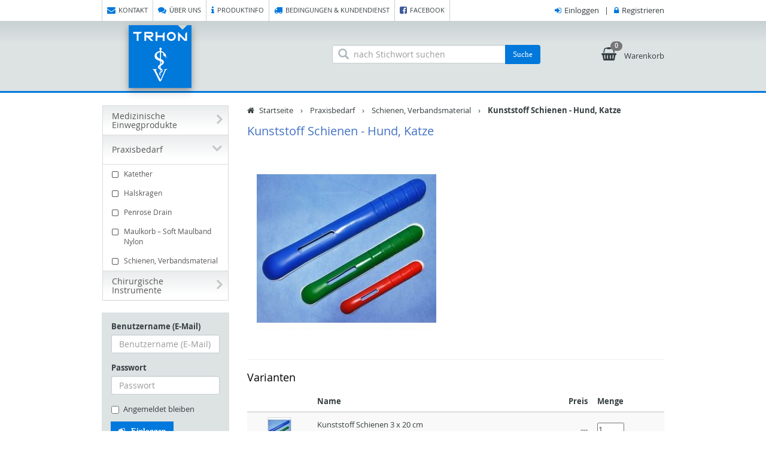

--- FILE ---
content_type: text/html; charset=utf-8
request_url: https://veterina-trhon.eu/kunststoff-schienen
body_size: 8888
content:

<!DOCTYPE html>
<html lang="cs">
    <head>
        <title>Kunststoff Schienen - Hund, Katze - TRHOŇ s.r.o.</title>
        <meta http-equiv="Content-type" content="text/html;charset=UTF-8" />
        <meta name="description" content="3 Gr&#246;&#223;en, L&#228;nge anpassbar " />
        <meta name="keywords" content="" />
        <meta name="robots" content="all, follow">
        <meta name="author" content="TRHOŇ s.r.o.">
        <meta name="viewport" content="width=device-width, initial-scale=1, maximum-scale=1">
        <meta http-equiv="X-UA-Compatible" content="IE=edge" />
        <meta property="og:type" content="product" />
<meta property="og:title" content="Kunststoff Schienen - Hund, Katze" />
<meta property="og:description" content="3 Gr&#246;&#223;en, L&#228;nge anpassbar " />
<meta property="og:image" content="https://veterina-trhon.eu/content/images/thumbs/0004053_plastova-dlaha_300.jpeg" />
<meta property="og:url" content="https://veterina-trhon.eu/kunststoff-schienen" />
<meta property="og:site_name" content="TRHOŇ s.r.o." />
<meta property="twitter:card" content="summary" />
<meta property="twitter:site" content="TRHOŇ s.r.o." />
<meta property="twitter:title" content="Kunststoff Schienen - Hund, Katze" />
<meta property="twitter:description" content="3 Gr&#246;&#223;en, L&#228;nge anpassbar " />
<meta property="twitter:image" content="https://veterina-trhon.eu/content/images/thumbs/0004053_plastova-dlaha_300.jpeg" />
<meta property="twitter:url" content="https://veterina-trhon.eu/kunststoff-schienen" />

        <link href="/bundles/styles/jgOow2Wf4sar0hlBHAt_a3FSttxfBaAS0RrNMoLw9gQ1?v=OQdkQD4Q1CS9vtniW4DET_VlcIDgVfkqzcZ7WF3sUI41" rel="stylesheet"/>


        
        <!--[if lt IE 9]>
            <script src="/Scripts/html5shiv.min.js" type="text/javascript"></script>
            <script src="/Scripts/respond.min.js" type="text/javascript"></script>
        <![endif]-->
        
    </head>
    <body>
        <div id="fb-root"></div>
        <!-- horní navigace, logo, vyhledávání, košík -->
        <nav id="header" class="navbar" role="navigation">
    <div class="container">
        <div class="collapse navbar-collapse pull-left" id="navbar-collapse-1">
            <ul class="nav navbar-nav topmenu">
                
                <li><a href="/kontakt"><i class="fa fa-envelope right5"></i>Kontakt</a></li>
                <li><a href="/o-firme"><i class="fa fa-comments right5"></i>Über uns</a></li>
                <li><a href="/product-info"><i class="fa fa-info right5"></i>Produktinfo</a></li>
                <li><a href="/ceny-dopravy"><i class="fa fa-truck right5"></i>Bedingungen & Kundendienst</a></li>
                <li><a href="https://www.facebook.com/veterinatrhon.eu" target="_blank"><i class="fa fa-facebook-square right5"></i>Facebook</a></li>
            </ul>
        </div>
        <div class="pull-right usermenu">
                <i class="fa fa-sign-in right5"></i><a href="#" data-toggle="modal" data-target="#login-modal">Einloggen</a> &nbsp;&nbsp;&#124;&nbsp;&nbsp; <i class="fa fa-lock right5"></i><a href="/registrace?returnUrl=%2Fkunststoff-schienen">Registrieren</a>
    <div class="modal fade" id="login-modal" tabindex="-1" role="dialog" aria-labelledby="myModalLabel" aria-hidden="true" data-backdrop="static">
        <div class="modal-dialog login-dialog">
            <div class="modal-content">
<form action="/prihlaseni" class="login-form-ajax" method="post">                    <div class="modal-header">
                        <button type="button" class="close" data-dismiss="modal"><span aria-hidden="true">&times;</span><span class="sr-only">Nahaufnahme</span></button>
                        <h4 class="modal-title" id="myModalLabel"><i class="fa fa-sign-in right10"></i>Einloggen</h4>
                    </div>
                    <div class="modal-body login-data">
                        <div class="form-group">
    <label class="strong" for="Username">Benutzername (E-Mail)</label>
    <input class="form-control" data-val="true" data-val-required="Není vyplněno přihlašovací jméno." id="Username" name="Username" placeholder="Benutzername (E-Mail)" type="text" value="" />
    <span class="field-validation-valid" data-valmsg-for="Username" data-valmsg-replace="true"></span>
</div>
<div class="form-group">
    <label class="strong" for="Password">Passwort</label>
    <input class="form-control" data-val="true" data-val-required="Není vyplněno heslo." id="Password" name="Password" placeholder="Passwort" type="password" />
    <span class="field-validation-valid" data-valmsg-for="Password" data-valmsg-replace="true"></span>
</div>
<div class="checkbox">
    <input data-val="true" data-val-required="&#39;Remember Me&#39; darf keinen Null-Wert aufweisen." id="RememberMe" name="RememberMe" type="checkbox" value="true" /><input name="RememberMe" type="hidden" value="false" />
    <label for="RememberMe">Angemeldet bleiben</label>
</div>


                    </div>
                    <div class="modal-footer">
                        <button type="submit" class="btn btn-timex bolder pull-left" id="login-btn"><i class="fa fa-sign-in right10"></i>Einloggen</button>
                        <a href="/registrace?returnUrl=%2Fkunststoff-schienen" class="btn btn-timex2"><i class="fa fa-male right10"></i>Registrierung</a>
                        <a href="/zapomenute-heslo" class="btn btn-timex2"><i class="fa fa-flag right10"></i>Passwort vergessen?</a>
                    </div>
</form>            </div>
        </div>
    </div>

        </div>
    </div>
</nav>
<div id="header2">
    <div class="container">
        <a class="navbar-brand" href="/">
            <img src="/Content/Images/veterina-trhon_logo.png" class="img-responsive" alt="TRHON s.r.o." />
        </a>
        
<div id="cart" class="btn-group text-left pull-right empty" data-url="/kosik/informace-o-kosiku">
    <a href="/kosik" class="disabled">
        <i class="fa fa-shopping-basket big"></i>
        <span class="badge">0</span>
        <span class="money">Warenkorb</span>
    </a>
    <ul id="cartcontent" class="dropdown-menu pull-right hidden-xs hidden-sm">
        <li class="divider"></li>
        <li class="cart-block">
            <div class="pull-right text-right"><b>0,00 €</b><div class="help">0,00 € bez DPH</div></div>
        </li>
        <li class="divider"></li>
        <li class="cart-block">
            <button type="button" id="empty-shopping-cart" class="btn btn-timex2 pull-left" data-href="/kosik/vysypat-kosik" data-refresh-page="False"><i class="fa fa-trash-o right10"></i>Leeren den Korb</button>
            <button type="button" onclick="setLocation('/kosik')" class="btn btn-timex bolder pull-right">Zum Korb<i class="fa fa-shopping-basket left10"></i></button>
        </li>
    </ul>
</div>
        <div id="searchfield" class="hidden-sm hidden-xs">
            <div class="left-inner-addon">
                <i class="glyphicon glyphicon-search"></i>
<form action="/hledat" class="navbar-form form-horizontal" method="get" role="search">                    <div class="input-group">
                        <input class="form-control" id="search-box" name="q" placeholder="nach Stichwort suchen" required="" type="search" value="" />
                        <span class="input-group-btn">
                            <button type="submit" class="btn btn-timex">Suche</button>
                        </span>
                    </div>
</form>            </div>
        </div>
    </div>
</div>
        <!-- Page Content -->
        <div id="content" class="container">
            <div class="row">
                <div class="col-md-3 col-sm-4">
                    
<div id="searchfield-2" class="visible-sm visible-xs">
    <div class="left-inner-addon">
        <i class="glyphicon glyphicon-search"></i>
<form action="/hledat" class="form-horizontal" method="get" role="search">            <div class="input-group">
                <input class="form-control" id="search-box2" name="q" placeholder="Napište hledané slovo" required="" type="search" value="" />
                <span class="input-group-btn">
                    <button type="submit" class="btn btn-timex">Hledat</button>
                </span>
            </div>
</form>    </div>
</div>

    <nav class="navbar">
        <div id="category-navbar" class="navbar-header visible-xs">
            <span class="category-navbar-text">Menu kategorií</span>
            <button type="button" class="navbar-toggle collapsed" data-toggle="collapse" data-target="#categories">
                <span class="icon-bar"></span>
                <span class="icon-bar"></span>
                <span class="icon-bar"></span>
                <span class="icon-bar"></span>
            </button>
        </div>
        <div id="categories" class="navbar-collapse collapse">

            <div class="list-group panel">
        <div class="dropdown">
            <a href="/zdravotni-jednorazove-vyrobky" class="list-group-item dropdown-toggle main-item">
                    <div class="wo-image">Medizinische Einwegprodukte</div>
                <b class="close fa fa-angle-right"></b>
            </a>
            <div class="dropdown-menu hidden-sm hidden-xs">
                        <div class="row">
                    <div class="col-sm-4 dd-content">
                        <div class="col-sm-4">
                        </div>
                        <div class="col-sm-8">
                            <div class="dd-detail">
                                <h2>
                                    <a href="/zdravotni-jednorazove-vyrobky/operacni-sety-zakladni-trida">OP-Sets – universal Reihe</a>
                                </h2>
                            </div>
                        </div>
                    </div>
                    <div class="col-sm-4 dd-content">
                        <div class="col-sm-4">
                        </div>
                        <div class="col-sm-8">
                            <div class="dd-detail">
                                <h2>
                                    <a href="/zdravotni-jednorazove-vyrobky/operacni-sety">OP-Sets – Auftragsproduktion</a>
                                </h2>
                            </div>
                        </div>
                    </div>
                    <div class="col-sm-4 dd-content">
                        <div class="col-sm-4">
                        </div>
                        <div class="col-sm-8">
                            <div class="dd-detail">
                                <h2>
                                    <a href="/zdravotni-jednorazove-vyrobky/zdravotni-jednorazove-vyrobky-sterilni">sterile Einwegprodukte</a>
                                </h2>
                            </div>
                        </div>
                    </div>
                        </div>
                        <div class="row">
                    <div class="col-sm-4 dd-content">
                        <div class="col-sm-4">
                        </div>
                        <div class="col-sm-8">
                            <div class="dd-detail">
                                <h2>
                                    <a href="/zdravotni-jednorazove-vyrobky/zdravotni-jednorazove-vyrobky-nesterilni">unsterile Einwegprodukte</a>
                                </h2>
                            </div>
                        </div>
                    </div>
                    <div class="col-sm-4 dd-content">
                        <div class="col-sm-4">
                        </div>
                        <div class="col-sm-8">
                            <div class="dd-detail">
                                <h2>
                                    <a href="/zdravotni-jednorazove-vyrobky/plastove-vyrobky">Kunststoffprodukte</a>
                                </h2>
                            </div>
                        </div>
                    </div>
                    <div class="col-sm-4 dd-content">
                        <div class="col-sm-4">
                        </div>
                        <div class="col-sm-8">
                            <div class="dd-detail">
                                <h2>
                                    <a href="/zdravotni-jednorazove-vyrobky/gazovy-material">Mullkompressen</a>
                                </h2>
                            </div>
                        </div>
                    </div>
                        </div>
            </div>
        </div>
        <div class="collapse ">
                <a href="/zdravotni-jednorazove-vyrobky/operacni-sety-zakladni-trida" class="list-group-item list-group-subitem">
                    <i class="fa fa-plus-square-o"></i>
                    OP-Sets – universal Reihe
                </a>
                    <div class="collapse ">
                            <a href="/zdravotni-jednorazove-vyrobky/operacni-sety-zakladni-trida/kleintierchirurgie%E2%80%93allgemeine-chirurgie" class="list-group-item list-group-subitem2">Kleintierchirurgie – allgemeine Chirurgie</a>
                            <a href="/zdravotni-jednorazove-vyrobky/operacni-sety-zakladni-trida/kleintierchirurgie%E2%80%93laparotomie" class="list-group-item list-group-subitem2">Kleintierchirurgie – Laparotomie</a>
                            <a href="/zdravotni-jednorazove-vyrobky/operacni-sety-zakladni-trida/kleintierchirurgie%E2%80%93arthroskopie" class="list-group-item list-group-subitem2">Kleintierchirurgie – Arthroskopie</a>
                            <a href="/zdravotni-jednorazove-vyrobky/operacni-sety-zakladni-trida/pferdechirurgie%E2%80%93allgemeine-chirurgie" class="list-group-item list-group-subitem2">Pferdechirurgie – allgemeine Chirurgie</a>
                            <a href="/zdravotni-jednorazove-vyrobky/operacni-sety-zakladni-trida/pferdechirurgie%E2%80%93laparotomie" class="list-group-item list-group-subitem2">Pferdechirurgie – Laparotomie</a>
                            <a href="/zdravotni-jednorazove-vyrobky/operacni-sety-zakladni-trida/pferdechirurgie%E2%80%93arthroskopie" class="list-group-item list-group-subitem2">Pferdechirurgie – Arthroskopie</a>
                    </div>
                <a href="/zdravotni-jednorazove-vyrobky/operacni-sety" class="list-group-item list-group-subitem">
                    <i class="fa fa-plus-square-o"></i>
                    OP-Sets – Auftragsproduktion
                </a>
                    <div class="collapse ">
                            <a href="/zdravotni-jednorazove-vyrobky/operacni-sety/operace-mekkych-tkani" class="list-group-item list-group-subitem2">Weichgewebechirurgie</a>
                            <a href="/zdravotni-jednorazove-vyrobky/operacni-sety/operace-kosti" class="list-group-item list-group-subitem2">Knochenchirurgie</a>
                            <a href="/zdravotni-jednorazove-vyrobky/operacni-sety/operace-patere" class="list-group-item list-group-subitem2">Wirbels&#228;ulenchirurgie</a>
                            <a href="/zdravotni-jednorazove-vyrobky/operacni-sety/operace-kloubu" class="list-group-item list-group-subitem2">Gelenkchirurgie</a>
                            <a href="/zdravotni-jednorazove-vyrobky/operacni-sety/operace-oci" class="list-group-item list-group-subitem2">Augenchirurgie</a>
                    </div>
                <a href="/zdravotni-jednorazove-vyrobky/zdravotni-jednorazove-vyrobky-sterilni" class="list-group-item list-group-subitem">
                    <i class="fa fa-plus-square-o"></i>
                    sterile Einwegprodukte
                </a>
                    <div class="collapse ">
                            <a href="/zdravotni-jednorazove-vyrobky/zdravotni-jednorazove-vyrobky-sterilni/operacni-rousky" class="list-group-item list-group-subitem2">OP-T&#252;cher</a>
                            <a href="/zdravotni-jednorazove-vyrobky/zdravotni-jednorazove-vyrobky-sterilni/operacni-plaste" class="list-group-item list-group-subitem2">OP-Kittel</a>
                            <a href="/zdravotni-jednorazove-vyrobky/zdravotni-jednorazove-vyrobky-sterilni/doplnky-oper-setu" class="list-group-item list-group-subitem2">Erg&#228;nzungsortiment</a>
                            <a href="/zdravotni-jednorazove-vyrobky/zdravotni-jednorazove-vyrobky-sterilni/chirurgicke-rukavice" class="list-group-item list-group-subitem2">Chirurgische Handschuhe</a>
                            <a href="/zdravotni-jednorazove-vyrobky/zdravotni-jednorazove-vyrobky-sterilni/brisni-rousky" class="list-group-item list-group-subitem2">Baucht&#252;cher</a>
                    </div>
                <a href="/zdravotni-jednorazove-vyrobky/zdravotni-jednorazove-vyrobky-nesterilni" class="list-group-item list-group-subitem">
                    <i class="fa fa-plus-square-o"></i>
                    unsterile Einwegprodukte
                </a>
                    <div class="collapse ">
                            <a href="/zdravotni-jednorazove-vyrobky/zdravotni-jednorazove-vyrobky-nesterilni/operacni-rousky" class="list-group-item list-group-subitem2">OP-T&#252;cher</a>
                            <a href="/zdravotni-jednorazove-vyrobky/zdravotni-jednorazove-vyrobky-nesterilni/operacni-plaste" class="list-group-item list-group-subitem2">OP-Kittel</a>
                            <a href="/zdravotni-jednorazove-vyrobky/zdravotni-jednorazove-vyrobky-nesterilni/ochranne-odevy" class="list-group-item list-group-subitem2">Schutzkleidung</a>
                            <a href="/zdravotni-jednorazove-vyrobky/zdravotni-jednorazove-vyrobky-nesterilni/ustenky" class="list-group-item list-group-subitem2">Mundschutz</a>
                            <a href="/zdravotni-jednorazove-vyrobky/zdravotni-jednorazove-vyrobky-nesterilni/pokryvky-hlavy" class="list-group-item list-group-subitem2">OP-Hauben</a>
                            <a href="/zdravotni-jednorazove-vyrobky/zdravotni-jednorazove-vyrobky-nesterilni/jednorazove-uterky" class="list-group-item list-group-subitem2">einweg Wischt&#252;cher</a>
                            <a href="/zdravotni-jednorazove-vyrobky/zdravotni-jednorazove-vyrobky-nesterilni/brisni-rousky" class="list-group-item list-group-subitem2">Baucht&#252;cher</a>
                            <a href="/zdravotni-jednorazove-vyrobky/zdravotni-jednorazove-vyrobky-nesterilni/hygienicke-podlozky" class="list-group-item list-group-subitem2">hygienische &amp; saugf&#228;hige Unterlagen</a>
                    </div>
                <a href="/zdravotni-jednorazove-vyrobky/plastove-vyrobky" class="list-group-item list-group-subitem">
                    <i class="fa fa-square-o"></i>
                    Kunststoffprodukte
                </a>
                <a href="/zdravotni-jednorazove-vyrobky/gazovy-material" class="list-group-item list-group-subitem">
                    <i class="fa fa-square-o"></i>
                    Mullkompressen
                </a>
        </div>
        <div class="dropdown">
            <a href="/veterinarni-pomucky" class="list-group-item dropdown-toggle main-item">
                    <div class="wo-image">Praxisbedarf</div>
                <b class="close fa fa-angle-down"></b>
            </a>
            <div class="dropdown-menu hidden-sm hidden-xs">
                        <div class="row">
                    <div class="col-sm-4 dd-content">
                        <div class="col-sm-4">
                        </div>
                        <div class="col-sm-8">
                            <div class="dd-detail">
                                <h2>
                                    <a href="/veterinarni-pomucky/katetry">Katether</a>
                                </h2>
                            </div>
                        </div>
                    </div>
                    <div class="col-sm-4 dd-content">
                        <div class="col-sm-4">
                        </div>
                        <div class="col-sm-8">
                            <div class="dd-detail">
                                <h2>
                                    <a href="/veterinarni-pomucky/ochranne-limce">Halskragen</a>
                                </h2>
                            </div>
                        </div>
                    </div>
                    <div class="col-sm-4 dd-content">
                        <div class="col-sm-4">
                        </div>
                        <div class="col-sm-8">
                            <div class="dd-detail">
                                <h2>
                                    <a href="/veterinarni-pomucky/dreny">Penrose Drain</a>
                                </h2>
                            </div>
                        </div>
                    </div>
                        </div>
                        <div class="row">
                    <div class="col-sm-4 dd-content">
                        <div class="col-sm-4">
                        </div>
                        <div class="col-sm-8">
                            <div class="dd-detail">
                                <h2>
                                    <a href="/veterinarni-pomucky/nahubky">Maulkorb – Soft Maulband Nylon</a>
                                </h2>
                            </div>
                        </div>
                    </div>
                    <div class="col-sm-4 dd-content">
                        <div class="col-sm-4">
                        </div>
                        <div class="col-sm-8">
                            <div class="dd-detail">
                                <h2>
                                    <a href="/veterinarni-pomucky/dlahy-obvazovy-material">Schienen, Verbandsmaterial</a>
                                </h2>
                            </div>
                        </div>
                    </div>
                        </div>
            </div>
        </div>
        <div class="collapse in">
                <a href="/veterinarni-pomucky/katetry" class="list-group-item list-group-subitem">
                    <i class="fa fa-square-o"></i>
                    Katether
                </a>
                <a href="/veterinarni-pomucky/ochranne-limce" class="list-group-item list-group-subitem">
                    <i class="fa fa-square-o"></i>
                    Halskragen
                </a>
                <a href="/veterinarni-pomucky/dreny" class="list-group-item list-group-subitem">
                    <i class="fa fa-square-o"></i>
                    Penrose Drain
                </a>
                <a href="/veterinarni-pomucky/nahubky" class="list-group-item list-group-subitem">
                    <i class="fa fa-square-o"></i>
                    Maulkorb – Soft Maulband Nylon
                </a>
                <a href="/veterinarni-pomucky/dlahy-obvazovy-material" class="list-group-item list-group-subitem">
                    <i class="fa fa-square-o"></i>
                    Schienen, Verbandsmaterial
                </a>
        </div>
        <div class="dropdown">
            <a href="/instrumentarium" class="list-group-item dropdown-toggle main-item">
                    <div class="wo-image">Chirurgische Instrumente</div>
                <b class="close fa fa-angle-right"></b>
            </a>
            <div class="dropdown-menu hidden-sm hidden-xs">
                        <div class="row">
                    <div class="col-sm-4 dd-content">
                        <div class="col-sm-4">
                        </div>
                        <div class="col-sm-8">
                            <div class="dd-detail">
                                <h2>
                                    <a href="/instrumentarium/tc-instrumentarium">TC-Instrumente</a>
                                </h2>
                            </div>
                        </div>
                    </div>
                    <div class="col-sm-4 dd-content">
                        <div class="col-sm-4">
                        </div>
                        <div class="col-sm-8">
                            <div class="dd-detail">
                                <h2>
                                    <a href="/instrumentarium/chirurgie">chirurgische Instrumente</a>
                                </h2>
                            </div>
                        </div>
                    </div>
                    <div class="col-sm-4 dd-content">
                        <div class="col-sm-4">
                        </div>
                        <div class="col-sm-8">
                            <div class="dd-detail">
                                <h2>
                                    <a href="/instrumentarium/ortopedie">orthop&#228;dische Instrumente</a>
                                </h2>
                            </div>
                        </div>
                    </div>
                        </div>
                        <div class="row">
                    <div class="col-sm-4 dd-content">
                        <div class="col-sm-4">
                        </div>
                        <div class="col-sm-8">
                            <div class="dd-detail">
                                <h2>
                                    <a href="/instrumentarium/stomatologie">stomatologische Instrumente</a>
                                </h2>
                            </div>
                        </div>
                    </div>
                    <div class="col-sm-4 dd-content">
                        <div class="col-sm-4">
                        </div>
                        <div class="col-sm-8">
                            <div class="dd-detail">
                                <h2>
                                    <a href="/instrumentarium/skalpelove-cepelky">Skalpellklingen</a>
                                </h2>
                            </div>
                        </div>
                    </div>
                        </div>
            </div>
        </div>
        <div class="collapse ">
                <a href="/instrumentarium/tc-instrumentarium" class="list-group-item list-group-subitem">
                    <i class="fa fa-square-o"></i>
                    TC-Instrumente
                </a>
                <a href="/instrumentarium/chirurgie" class="list-group-item list-group-subitem">
                    <i class="fa fa-square-o"></i>
                    chirurgische Instrumente
                </a>
                <a href="/instrumentarium/ortopedie" class="list-group-item list-group-subitem">
                    <i class="fa fa-square-o"></i>
                    orthop&#228;dische Instrumente
                </a>
                <a href="/instrumentarium/stomatologie" class="list-group-item list-group-subitem">
                    <i class="fa fa-square-o"></i>
                    stomatologische Instrumente
                </a>
                <a href="/instrumentarium/skalpelove-cepelky" class="list-group-item list-group-subitem">
                    <i class="fa fa-square-o"></i>
                    Skalpellklingen
                </a>
        </div>
            </div>
        </div>
    </nav>

                    


    <div class="well hidden-xs">
<form action="/prihlaseni" class="login-form-ajax" method="post"><div class="form-group">
    <label class="strong" for="Username">Benutzername (E-Mail)</label>
    <input class="form-control" data-val="true" data-val-required="Není vyplněno přihlašovací jméno." id="Username" name="Username" placeholder="Benutzername (E-Mail)" type="text" value="" />
    <span class="field-validation-valid" data-valmsg-for="Username" data-valmsg-replace="true"></span>
</div>
<div class="form-group">
    <label class="strong" for="Password">Passwort</label>
    <input class="form-control" data-val="true" data-val-required="Není vyplněno heslo." id="Password" name="Password" placeholder="Passwort" type="password" />
    <span class="field-validation-valid" data-valmsg-for="Password" data-valmsg-replace="true"></span>
</div>
<div class="checkbox">
    <input data-val="true" data-val-required="&#39;Remember Me&#39; darf keinen Null-Wert aufweisen." id="RememberMe" name="RememberMe" type="checkbox" value="true" /><input name="RememberMe" type="hidden" value="false" />
    <label for="RememberMe">Angemeldet bleiben</label>
</div>

            <div class="input-group">
                <span class="input-group-btn">
                    <button type="submit" class="btn btn-timex bolder pull-left" id="login-btn"><i class="fa fa-sign-in right10"></i>Einloggen</button>
                </span>
            </div>
</form>    </div>

                </div>

                <div class="col-md-9 col-sm-8">
                    

<div class="breadcrumb">
    <i class="fa fa-home right5"></i>
    <a href="/">Startseite</a>
        &nbsp;&nbsp; &rsaquo; &nbsp;&nbsp;
        <a href="/veterinarni-pomucky">Praxisbedarf</a>
        &nbsp;&nbsp; &rsaquo; &nbsp;&nbsp;
        <a href="/veterinarni-pomucky/dlahy-obvazovy-material">Schienen, Verbandsmaterial</a>
    &nbsp;&nbsp; &rsaquo; &nbsp;&nbsp; <strong>Kunststoff Schienen - Hund, Katze</strong>
</div>


<div class="row">
    <div class="col-md-12">
        <div class="clearfix">
            <h1 class="col-md-9 pull-left producttitle">Kunststoff Schienen - Hund, Katze</h1>
            <div class="col-md-3">
                <div class="fb-like product-detail-fb-like pull-right" data-href="/kunststoff-schienen" data-layout="button_count" data-action="like" data-show-faces="false" data-share="false"></div>
            </div>
        </div>
    </div>
</div>

<div class="row">
        <div class="col-md-6">
            <div class="productimg">
                <a href="https://veterina-trhon.eu/content/images/thumbs/0004053_plastova-dlaha.jpeg" title="Kunststoff Schienen - Hund, Katze" data-lightbox="kunststoff-schienen"><img src="https://veterina-trhon.eu/content/images/thumbs/0004053_plastova-dlaha_300.jpeg" alt="Kunststoff Schienen - Hund, Katze" class="img-responsive center-block" data-image-product-id="9130"></a>
                            </div>
        </div>
        <div class="col-md-6">
            <div class="productthumbs clearfix">
            </div>
        </div>
</div> 
<hr />
    <h2>Varianten</h2>

<table id="product-models" class="table table-striped">
    <thead>
        <tr>
            <th class="hidden-sm hidden-xs text-center"></th>
            <th>Name</th>
            <th nowrap class="text-right">Preis </th>
            <th>Menge</th>
        </tr>
    </thead>
    <tbody>
            <tr data-container="body">
                <td class="hidden-sm hidden-xs text-center">
                    <a href="https://veterina-trhon.eu/content/images/thumbs/0004053_plastova-dlaha.jpeg" title="Kunststoff Schienen 3 x 20 cm" data-lightbox="SPI30200">
                        <img class="thumbnail-small" src="https://veterina-trhon.eu/content/images/thumbs/0004053_plastova-dlaha_40.jpeg" alt="Kunststoff Schienen 3 x 20 cm" title="Kunststoff Schienen 3 x 20 cm">
                    </a>
                </td>
                <td>Kunststoff Schienen 3 x 20 cm<div class="help product-code">SPI30200</div></td>
                
                                        <td nowrap class="text-right">
                                ---
                        </td>
                    <td>
                        <input id="product-quantity-9131" type="number" name="quantity" class="input-middle" value="1" step="1" min="0" autocomplete="off">
                    </td>
            </tr>
            <tr data-container="body">
                <td class="hidden-sm hidden-xs text-center">
                    <a href="https://veterina-trhon.eu/content/images/thumbs/0004053_plastova-dlaha.jpeg" title="Kunststoff Schienen 4 x 30 cm" data-lightbox="SPI40300">
                        <img class="thumbnail-small" src="https://veterina-trhon.eu/content/images/thumbs/0004053_plastova-dlaha_40.jpeg" alt="Kunststoff Schienen 4 x 30 cm" title="Kunststoff Schienen 4 x 30 cm">
                    </a>
                </td>
                <td>Kunststoff Schienen 4 x 30 cm<div class="help product-code">SPI40300</div></td>
                
                                        <td nowrap class="text-right">
                                ---
                        </td>
                    <td>
                        <input id="product-quantity-9132" type="number" name="quantity" class="input-middle" value="1" step="1" min="0" autocomplete="off">
                    </td>
            </tr>
            <tr data-container="body">
                <td class="hidden-sm hidden-xs text-center">
                    <a href="https://veterina-trhon.eu/content/images/thumbs/0004053_plastova-dlaha.jpeg" title="Kunststoff Schienen 5 x 40 cm" data-lightbox="SPI50400">
                        <img class="thumbnail-small" src="https://veterina-trhon.eu/content/images/thumbs/0004053_plastova-dlaha_40.jpeg" alt="Kunststoff Schienen 5 x 40 cm" title="Kunststoff Schienen 5 x 40 cm">
                    </a>
                </td>
                <td>Kunststoff Schienen 5 x 40 cm<div class="help product-code">SPI50400</div></td>
                
                                        <td nowrap class="text-right">
                                ---
                        </td>
                    <td>
                        <input id="product-quantity-9133" type="number" name="quantity" class="input-middle" value="1" step="1" min="0" autocomplete="off">
                    </td>
            </tr>
    </tbody>
</table>
    <div class="row producttext">
        <div class="col-md-12">
            <p><em><strong>Bezeichnung:</strong> Vorgeformte Schienen aus Kunststoff. Dienen zur Fixierung der Extremit&auml;ten. Die L&auml;nge kann angepasst werden. 3 Gr&ouml;&szlig;en, verschiedene Farben. </em></p>

<p><em><strong>Mindestbestellmenge:&nbsp;</strong>1 St&uuml;ck</em></p>

<p><em><strong>Material:</strong> Kunsfstoff mit Schaumgummipolsterung</em></p>

<p>&nbsp;</p>

<p><em><strong>Hergestellt in Italien.</strong></em></p>

<p>&nbsp;</p>

        </div>
    </div>
    <hr />



<div class="row" id="product-question">
    <div class="col-md-12">
        <h2>Fragen Sie nach Waren</h2>
<form action="/dotaz-na-produkt" class="form-horizontal" id="product-question-form" method="post"><input class="hp-field" id="Type-List" name="Type-List" type="text" value="" /><input name="__hpKey" type="hidden" value="4Hm9ymmNXURKk3rkOyFaz0J9OHBi6Fss04G8ys6/1GIVQ7aa3NRNd0X+sqODhColrxbjm3KdsJj6LkQ8qiBNQGVLkY8jUEJMzaIfFNc1nye1BqBmLNyImUJp6G3oWV8njmmEbIBBIM702YIsEiyTcV3KwQVtXVFF+KHZQJKy8UubkcIWJYsas+mnqwHk380L" /><input name="__RequestVerificationToken" type="hidden" value="sJfI_VAGaYf9CEYojSVfKvReAeE-hGgqmQ7qkYLh4o-guRDnzl2NwE1AMTyxikDeyuT-WSAIaSY3gcBJzie3MAUDqa_2hDdTyAFqXvCVpMg1" /><input id="ProductImageUrl" name="ProductImageUrl" type="hidden" value="https://veterina-trhon.eu/content/images/thumbs/0004053_plastova-dlaha_300.jpeg" /><input data-val="true" data-val-number="The field ProductId must be a number." data-val-required="&#39;Product Id&#39; darf keinen Null-Wert aufweisen." id="ProductId" name="ProductId" type="hidden" value="9130" /><input id="ProductName" name="ProductName" type="hidden" value="Kunststoff Schienen - Hund, Katze" /><input id="ProductCode" name="ProductCode" type="hidden" value="TRHONVET170" /><input id="Url" name="Url" type="hidden" value="https://veterina-trhon.eu/kunststoff-schienen" />            <div class="form-group">
                <label class="col-sm-3 control-label" for="Name">Name und Vorname</label>
                <div class="col-sm-9">
                    <input class="form-control" data-val="true" data-val-length="Jméno a příjmení musí mít 0 až 255 znaků." data-val-length-max="255" data-val-required="Jméno a příjmení je povinné." id="question" name="Name" type="text" value="" />
                    <span class="field-validation-valid" data-valmsg-for="Name" data-valmsg-replace="true"></span>
                </div>
            </div>
            <div class="form-group">
                <label class="col-sm-3 control-label" for="Email">E-mail</label>
                <div class="col-sm-9">
                    <input class="form-control" data-val="true" data-val-email="Špatný formát emailu." data-val-length="Email musí mít 0 až 255 znaků." data-val-length-max="255" data-val-required="Email je povinný." id="Email" name="Email" type="text" value="" />
                    <span class="field-validation-valid" data-valmsg-for="Email" data-valmsg-replace="true"></span>
                </div>
            </div>
            <div class="form-group">
                <label class="col-sm-3 control-label" for="Question">Frage</label>
                <div class="col-sm-9">
                    <textarea class="form-control" cols="20" data-val="true" data-val-required="Dotaz je povinný." id="Question" name="Question" rows="3">
</textarea>
                    <span class="field-validation-valid" data-valmsg-for="Question" data-valmsg-replace="true"></span>
                </div>
            </div>
            <div class="form-group">
                <div class="col-sm-offset-3 col-sm-9">
                    <button type="submit" class="btn btn-timex">Absenden</button>
                </div>
            </div>
</form>    </div>
</div>
                </div>
            </div>
        </div>
        <!-- /.container -->
        <div id="footer2">
    <div class="container">
        <footer>
            <div class="row">
                <hr />
                <div class="col-xs-12 col-sm-9">
                    <p><i class="fa fa-copyright right5"></i>2006 - 2026 TRHOŇ s.r.o.</p>
                </div>
                <div class="col-xs-12 col-sm-3">
                    <div class="row">
                        <div class="col-xs-12 visible-xs">
                            <p><a href="/novinky"><i class="fa fa-reorder right5"></i>Aktuelles</a></p>
                        </div>
                        <div class="col-xs-12 visible-xs">
                            <p><a href="/kontakt"><i class="fa fa-envelope right5"></i>Kontakt</a></p>
                        </div>
                        <div class="col-xs-12 visible-xs">
                            <p><a href="/o-firme"><i class="fa fa-comments right5"></i>Über uns</a></p>
                        </div>
                        
                    </div>
                </div>
            </div>
        </footer>
    </div>
</div>

        <script>
  (function(i,s,o,g,r,a,m){i['GoogleAnalyticsObject']=r;i[r]=i[r]||function(){
  (i[r].q=i[r].q||[]).push(arguments)},i[r].l=1*new Date();a=s.createElement(o),
  m=s.getElementsByTagName(o)[0];a.async=1;a.src=g;m.parentNode.insertBefore(a,m)
  })(window,document,'script','//www.google-analytics.com/analytics.js','ga');

  ga('create', 'UA-72599046-1', 'auto');
  ga('send', 'pageview');

  (function (d, s, id) {
      var js, fjs = d.getElementsByTagName(s)[0];
      if (d.getElementById(id)) return;
      js = d.createElement(s); js.id = id;
      js.src = "//connect.facebook.net/de_DE/sdk.js#xfbml=1&version=v2.4&appId=694891913945978";
      fjs.parentNode.insertBefore(js, fjs);
  }(document, 'script', 'facebook-jssdk'));

</script>
        
        <script src="/bundles/scripts/mJd1m3iMXlrcc9oJwU_yma01cqumlkyvQnNZjVZvoyc1?v=3i3RtqfSxtEIDFcLVhh8tYJWwfFlxnS18RRGA3a-D-41"></script>


        <script type="text/javascript">
            
        </script>
    </body>
</html>

--- FILE ---
content_type: text/plain
request_url: https://www.google-analytics.com/j/collect?v=1&_v=j102&a=1331279918&t=pageview&_s=1&dl=https%3A%2F%2Fveterina-trhon.eu%2Fkunststoff-schienen&ul=en-us%40posix&dt=Kunststoff%20Schienen%20-%20Hund%2C%20Katze%20-%20TRHO%C5%87%20s.r.o.&sr=1280x720&vp=1280x720&_u=IEBAAEABAAAAACAAI~&jid=1441752332&gjid=1424979356&cid=1279500378.1769066435&tid=UA-72599046-1&_gid=345300765.1769066435&_r=1&_slc=1&z=650604646
body_size: -451
content:
2,cG-RWW7LGSP2V